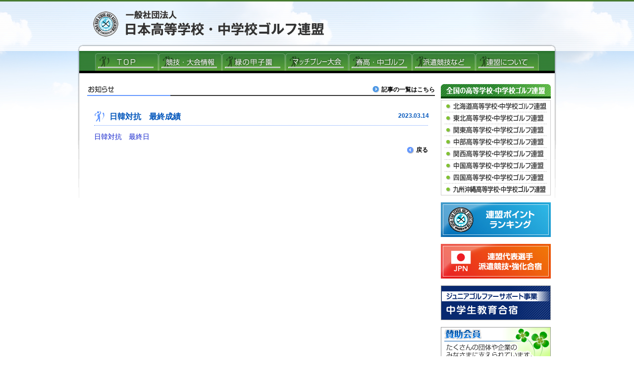

--- FILE ---
content_type: text/html; charset=UTF-8
request_url: https://nihon-kougoren.jp/gnews/5546/
body_size: 3095
content:


<!DOCTYPE html>
<html lang="ja">
<head>
<meta charset="utf-8">
<meta name="viewport" content="target-densitydpi=device-dpi, width=device-width, maximum-scale=1.0, user-scalable=yes">
<title>日韓対抗　最終成績│お知らせ│日本高等学校・中学校ゴルフ連盟</title>


<meta name="description" content="全国高等学校ゴルフ選手権の情報,大会結果をお知らせしております。">
<meta name="keywords" content="日本高ゴ連,高等学校ゴルフ連盟,高校ゴルフ連盟,高ゴ連,高校生ゴルフ,中学生ゴルフ,こうごれん,コウゴレン">

<link rel="shortcut icon" href="/favicon.ico">
<link href="https://fonts.googleapis.com/css?family=Noto+Sans+JP:300,400,500,700|Noto+Serif+JP:300,400,500,600,700" rel="stylesheet">
<link href="/css/common.css" rel="stylesheet" type="text/css">


 
<link href="/css/sec.css" rel="stylesheet" type="text/css">
<link href="/css/blog.css" rel="stylesheet" type="text/css">
<link href="/css/article.css" rel="stylesheet" type="text/css">



<link href="/css/media.css" rel="stylesheet" type="text/css">


<!--[if lt IE 9]>
<script src="http://html5shiv.googlecode.com/svn/trunk/html5.js"></script>
<![endif]-->
<script type="text/javascript" src="/js/jquery_min1_5_0.js"></script>
<script type="text/javascript" src="/js/jquery.rollover.js"></script>
<script type="text/javascript" src="/js/jquery.easing.min.js"></script>
<script type="text/javascript" src="/js/jquery.smoothScroll.js"></script>
<!-- Google tag (gtag.js) -->
<script async src="https://www.googletagmanager.com/gtag/js?id=G-8ZQQF3QCDQ"></script>
<script>
  window.dataLayer = window.dataLayer || [];
  function gtag(){dataLayer.push(arguments);}
  gtag('js', new Date());

  gtag('config', 'G-8ZQQF3QCDQ');
</script>
<script type="text/javascript" src="/js/analytics.js"></script>
<script type="text/javascript" src="/js/analytics_button.js"></script>
</head>



<!--<body id="sec">-->
<body id="sec2">



<!--  id="on" -->

<div id="shadow"><div id="container">

<div id="sec_header">
<div id="headbox">
<h1><a id="kougoren" href="/"><img src="/img/common/logo_sec.png?2020" width="500" height="76" alt="一般社団法人日本高等学校・中学校ゴルフ連盟"></a></h1>
</div>


    <ul id="mainnavi">
      <li class="mnavi01"><a href="/">ＴＯＰ</a></li>
      <li class="mnavi02"><a href="/schedule/top.html">競技・大会情報</a></li>
      <li class="mnavi03"><a href="/summer/">緑の甲子園</a></li>
      <li class="mnavi08"><a href="/match-play/">マッチプレー大会</a></li>
      <li class="mnavi04"><a href="/spring/">春高ゴルフ</a></li>
      <li class="mnavi05"><a href="/support/">派遣競技など</a></li>
      <li class="mnavi06"><a href="/renmei.html">連盟について</a></li>
    </ul>
    <!-- end #header --></div>




<!--コンテンツ-->

<!-- コンテンツ start -->

<div id="sidebar">
<!-- サイドバー2ここから -->
<div id="zenkoku" class="bnr_sctp">
<img src="/img/common/zenkoku_ttl.jpg" alt="全国の高等学校・中学校ゴルフ連盟" width="222" height="33">
<a href="http://kogoren.ciao.jp/" target="blank" class="znkk_btn"><img src="/img/common/zenkoku_01.jpg" alt="北海道高等学校・中学校ゴルフ連盟" width="222" height="24" class="btn" /></a>
<a href="http://tohoku-kougoren.jp/" target="blank" class="znkk_btn"><img src="/img/common/zenkoku_02.jpg" alt="東北高等学校・中学校ゴルフ連盟" width="222" height="24" class="btn" /></a>
<a href="http://www.k-hga.jp/" target="blank" class="znkk_btn"><img src="/img/common/zenkoku_03.jpg" alt="関東高等学校・中学校ゴルフ連盟" width="222" height="24" class="btn" /></a>
<a href="http://chsga.info/" target="blank" class="znkk_btn"><img src="/img/common/zenkoku_04.jpg" alt="中部高等学校・中学校ゴルフ連盟" width="222" height="24" class="btn" /></a>
<a href="http://khgu.jp/" target="blank" class="znkk_btn"><img src="/img/common/zenkoku_05.jpg" alt="関西高等学校・中学校ゴルフ連盟" width="222" height="24" class="btn" /></a>
<a href="https://chsga.jp/" target="blank" class="znkk_btn"><img src="/img/common/zenkoku_06.jpg" alt="中国高等学校・中学校ゴルフ連盟" width="222" height="24" class="btn" /></a>
<a href="http://shsga.jp/" target="blank" class="znkk_btn"><img src="/img/common/zenkoku_07.jpg" alt="四国高等学校・中学校ゴルフ連盟" width="222" height="24" class="btn" /></a>
<a href="http://kyushu-kougoren.jp/" target="blank" class="znkk_btn"><img src="/img/common/zenkoku_08.jpg" alt="九州沖縄高等学校・中学校ゴルフ連盟" width="222" height="24" class="btn" /></a>
</div>

<a href="/ranking.html" class="bnr_3"><img src="/img/common/bnr_ranking.jpg?240124_2" width="222" height="70" class="palebtn" alt="連盟ポイントランキング"></a>
<a href="/training/" class="bnr_3"><img src="/img/common/bnr_training.jpg?240124_1" width="222" height="70" class="palebtn" alt="連盟代表選手 派遣競技・強化合宿"></a>
<a href="/jr_camp.html" class="bnr_3"><img src="/img/common/bnr_jr_camp.jpg" width="222" height="70" class="palebtn" alt="中学生教育合宿"></a>
<!--<a href="/img/common/mizuno_point.pdf" target="_blank" class="bnr_3"><img src="/img/common/bnr_point.jpg" width="222" height="70" class="palebtn" alt="ミズノオープン選手選考"></a>-->
<!--<a href="http://tokyo2020.jp/jp/" target="_blank" class="bnr_3"><img src="/img/common/2020_tokyo.gif" width="222" height="60" class="palebtn" alt="TOKYO 2020"></a>-->
<a href="/sanzyo.html" class="bnr_3"><img src="/img/common/bnr_sanzyo.jpg" width="222" height="70" class="palebtn" alt="賛助会員様"></a>
<a href="/inquiry_apply.html" class="bnr_3"><img src="/img/common/bnr_apply.jpg" width="222" height="70" class="palebtn" alt="個人加盟申込み"></a>
<!--<a href="https://the-royal-golf-club.com/the-royal-junior/" target="blank" class="bnr_3"><img src="/img/common/bnr_the-royal.png" width="222" height="70" class="palebtn" alt="ザ・ロイヤルジュニア"></a>-->


<!-- <a href="/privacy.html" class="bnr_3"><img src="/img/common/btn_privacy.jpg" width="222" height="30" class="palebtn" alt="個人情報保護方針"></a>
<a href="/renmei.html#kiyaku" class="bnr_3"><img src="/img/common/btn_rule.jpg" width="222" height="30" class="palebtn" alt="連盟規約・規定"></a>
<a href="/inquiry.html" class="bnr_3"><img src="/img/common/btn_inquiry.jpg" width="222" height="30" class="palebtn" alt="お問い合わせ"></a> -->
<!-- サイドバー2ここまで -->

<!-- end #sidebar --></div>


<div id="content">









<div class="relabox">



<img src="/img/top/tit_news2.jpg" width="702" height="32" alt="お知らせ" class="tit1">
<a href="/news_list/" id="secbtn_medialist"><img src="/img/article/arrow_s_marine.jpg" width="14" height="14" alt="" class="tm_arrow palebtn">記事の一覧はこちら</a>



</div>





<div class="blog_sec_box">
<div class="blog_sec_tit2_box bstb_2">
<span class="bst_tblbox">


<span class="bst_tblcell_1">
<img src="/img/article/blog_ttl_icon.jpg" class="blog_ttl_icon">
</span>

<span class="blog_sec_tit2">日韓対抗　最終成績</span>

</span>
</div>
<div class="blog_sec_date">2023.03.14</div>
<div class="blog_sec_text">

<p><a href="https://nihon-kougoren.jp/kougoren/wp-content/uploads/2023/03/c342847f50cfae98cd2c2ae2f304847b.pdf">日韓対抗　最終日</a></p>

<!-- end .blog_sec_text --></div>
<!-- end .blog_sec_box --></div>









<div class="bottom_nav2">
<a class="btn_prev1" href="javascript:history.back();"><img src="/img/article/arrow_s_prev2.jpg" width="14" height="14" alt="" class="palebtn">戻る</a>
</div>


<!-- end #content --></div>




<br class="clearfloat">
  <!-- end #shadow #container --></div></div>
    <div id="footgrp">
    <div id="footer">
    <div id="foottxt">
    <p class="foottxt_p">
    <span class="txt_grp">このページは一般社団法人　日本高等学校・中学校ゴルフ連盟の活動を紹介するために作られたものです。</span>
<span>相互リンク等については連盟 事務局までお問い合わせ下さい。</span><span>また、個人情報等も含まれています。無断の転載等はご遠慮下さい。</span></p>
<p class="foottxt_p"><span>一般社団法人&nbsp;日本高等学校・中学校ゴルフ連盟&nbsp;&nbsp;&nbsp;</span><span>〒532-0011&nbsp;大阪市淀川区西中島6-2-3&nbsp;チサンマンション第７新大阪&nbsp;1024号室</span>
<span class="txt_grp">
　TEL:06-6379-3582　e-mail. <a href="mailto:&#105;&#110;&#102;&#111;&#64;&#110;&#105;&#104;&#111;&#110;&#45;&#107;&#111;&#117;&#103;&#111;&#114;&#101;&#110;&#46;&#106;&#112;">&#105;&#110;&#102;&#111;&#64;&#110;&#105;&#104;&#111;&#110;&#45;&#107;&#111;&#117;&#103;&#111;&#114;&#101;&#110;&#46;&#106;&#112;</a>
<a href="/inquiry.html" class="ftr_mform"><img src="/img/article/arrow_s_marine.jpg" width="14" height="14" alt="" class="ftr_mform_arrow palebtn">メールフォーム</a> </span></p>
    </div>
    <div id="footcopy">
      <img id="copy" src="/img/common/copy.jpg" width="301" height="11" alt="Copyright (c) kougoren All rights reserved."> </div>
    <!-- end #footgrp #footer --></div></div>




</body>
</html>



--- FILE ---
content_type: text/css
request_url: https://nihon-kougoren.jp/css/sec.css
body_size: 2530
content:
@charset "utf-8";

/* --------------------------------
	セカンドページ共通
-------------------------------- */

#sec_head_img {
    display: block;
    margin: 3px 0px 0px 8px;
}

.article_txt {
    line-height: 1.4em;
}

.cont_tit_s_blue {
    display: block;
    width: 710px;
    height: 41px;
    background: url(../img/article/title_bg_s_blue.jpg) no-repeat;
    margin: 18px 0px 0px 0px;
}

.cont_tit_s_blue_2 {
    display: block;
    width: 702px;
    height: 41px;
    background: url(../img/article/title_bg_s_blue_2.jpg) no-repeat;
    margin: 18px 0px 0px 0px;
}

.cont_tit_s_marine {
    display: block;
    width: 710px;
    height: 41px;
    background: url(../img/article/title_bg_s_marine.jpg) no-repeat;
    margin: 18px 0px 0px 0px;
}

.cont_tit_s_green {
    display: block;
    width: 710px;
    height: 41px;
    background: url(../img/article/title_bg_s_green.jpg) no-repeat;
    margin: 18px 0px 0px 0px;
}

.cont_tit_ss_blue_top {
    display: block;
    width: 222px;
    height: 29px;
    background: url(../img/article/title_bg_ss_blue.jpg) no-repeat;
    margin: 18px 0px 0px 0px;
}

.cont_tit_ss_blue {
    display: block;
    width: 222px;
    height: 29px;
    background: url(../img/article/title_bg_ss_blue.jpg) no-repeat;
    margin: 14px 0px 0px 0px;
}

.cont_tit_l_blue {
    display: block;
    width: 710px;
    height: 61px;
    background: url(../img/article/title_bg_l_blue.jpg) no-repeat;
    margin: 18px 0px 0px 0px;
}

.cont_tit_l_marine {
    display: block;
    width: 710px;
    height: 61px;
    background: url(../img/article/title_bg_l_marine.jpg) no-repeat;
    margin: 18px 0px 0px 0px;
}

.cont_tit_l_green {
    display: block;
    width: 710px;
    height: 61px;
    background: url(../img/article/title_bg_l_green.jpg) no-repeat;
    margin: 18px 0px 0px 0px;
}

.cont_tit_l_yellow_green {
    display: block;
    width: 710px;
    height: 61px;
    background: url(../img/article/title_bg_l_yellow_green.jpg) no-repeat;
    margin: 18px 0px 0px 0px;
}

.cont_tit_l_golden_yellow {
    display: block;
    width: 710px;
    height: 61px;
    background: url(../img/article/title_bg_l_golden_yellow.jpg) no-repeat;
    margin: 18px 0px 0px 0px;
}

.cont_tit_s_blue td,
.cont_tit_s_blue_2 td,
.cont_tit_s_marine td,
.cont_tit_s_green td {
    font-size: 14px;
    font-weight: bold;
    color: #FFF;
    /*vertical-align:middle;*/
    line-height: 3em;
    text-align: left;
    text-indent: 1em;
    background: transparent;
}

.cont_tit_l_blue td,
.cont_tit_l_marine td,
.cont_tit_l_green td,
.cont_tit_l_yellow_green td,
.cont_tit_l_golden_yellow td {
    font-size: 14px;
    font-weight: bold;
    color: #FFF;
    /*vertical-align:middle;*/
    line-height: 1.7em;
    text-align: left;
    padding: 7px 0px 0px 14px;
    background: transparent;
}

.cont_tit_ss_blue td,
.cont_tit_ss_blue_top td {
    font-size: 12px;
    font-weight: bold;
    color: #FFF;
    text-align: left;
    padding: 8px 0px 0px 14px;
    background: transparent;
}

.cont_tit_l_blue td .cont_tit_sub,
.cont_tit_l_marine td .cont_tit_sub,
.cont_tit_l_green td .cont_tit_sub,
.cont_tit_l_yellow_green td .cont_tit_sub,
.cont_tit_l_golden_yellow td .cont_tit_sub {
    font-size: 12px;
}

.cont_line_box {
    width: 710px;
    background: url(../img/article/contents_bg_line.jpg) repeat-y;
    margin: 4px 0px 0px 0px;
    border-top: solid 1px #CCCCCC;
    border-bottom: solid 1px #CCCCCC;
    position: relative;
    top: 0px;
    left: 0px;
    padding: 0px 0px 10px 0px;
}

.cont_line_box_2 {
    width: 702px;
    background: url(../img/article/contents_bg_line_2.jpg) repeat-y;
    margin: 4px 0px 0px 0px;
    border-top: solid 1px #CCCCCC;
    border-bottom: solid 1px #CCCCCC;
    position: relative;
    top: 0px;
    left: 0px;
    padding: 0px 0px 10px 0px;
}

.cont_line_box_s {
    width: 222px;
    background: url(../img/article/contents_bg_line_s.jpg) repeat-y;
    margin: 4px 0px 0px 0px;
    border-top: solid 1px #CCCCCC;
    border-bottom: solid 1px #CCCCCC;
    position: relative;
    top: 0px;
    left: 0px;
    padding: 0px 0px 10px 0px;
}

.cont_noline_box {
    margin: 4px 0px 0px 0px;
    position: relative;
    top: 0px;
    left: 0px;
    padding: 0px 0px 10px 0px;
}

.cont_lb_main {
    margin: 30px 0px 0px 20px;
    font-size: 12px;
}

.cont_lb_tit {
    height: 30px;
    background: url(../img/article/title_separate_line.jpg) no-repeat 0px 6px;
}

.cont_lb_tit_2 {
    height: 30px;
    background: url(../img/article/title_separate_line_2.jpg) no-repeat 0px 6px;
}

.cont_lb_tit span {
    background: #FFF;
    font-weight: bold;
    padding: 0px 10px 0px 10px;
}

.cont_lb_tit_2 span {
    background: #FFF;
    font-weight: bold;
    padding: 0px 10px 0px 0px;
}

.cont_lb_cont {
    padding: 0px 40px 0px 40px;
}

.btn_arrow {
    vertical-align: middle;
    padding: 0px 4px 0px 0px;
}

.btn_arrow2 {
    vertical-align: middle;
    padding: 0px 4px 2px 0px;
}

.btn_icon {
    padding: 0px 0px 0px 4px;
    position: relative;
    top: 3px;
}

.cont_nav_box {
    font-size: 12px;
    font-weight: bold;
    position: absolute;
    top: 10px;
    right: 10px;
}

.cont_nav_box img {
    position: relative;
    top: 3px;
    padding: 0px 4px 0px 0px;
}

.cont_top_nav {
    margin: 14px 0px 0px 0px;
    font-size: 12px;
    font-weight: bold;
}

.cont_top_nav a {
    color: #000;
    padding: 0px 0px 0px 20px;
}

.cont_top_nav a:hover {
    color: #666;
}

.cont_top_nav2 {
    margin: 14px 0px 8px 0px;
    font-size: 12px;
    font-weight: bold;
}

.cont_top_nav2 a {
    color: #000;
    padding: 0px 26px 0px 0px;
}

.cont_top_nav2 a:hover {
    color: #666;
}

.cont_btn_top_r {
    position: absolute;
    top: 10px;
    right: 14px;
}

.cont_btn_top_r2 {
    position: absolute;
    top: 22px;
    right: -4px;
}

.cont_btn_bottom_l {
    position: relative;
    top: 14px;
    left: 56px;
}

.btn_square_blue {
    display: block;
    width: 180px;
    height: 34px;
    background: url(../img/article/btn_bg_blue.jpg) no-repeat;
}

.btn_square_green {
    display: block;
    width: 180px;
    height: 34px;
    background: url(../img/article/btn_bg_green.jpg) no-repeat;
}

.btn_square_marine {
    display: block;
    width: 180px;
    height: 34px;
    background: url(../img/article/btn_bg_marine.jpg) no-repeat;
}

.btn_square_yellow_green {
    display: block;
    width: 180px;
    height: 34px;
    background: url(../img/article/btn_bg_yellow_green.jpg) no-repeat;
}

.btn_square_golden_yellow {
    display: block;
    width: 180px;
    height: 34px;
    background: url(../img/article/btn_bg_golden_yellow.jpg) no-repeat;
}

.btn_square_external {
    display: block;
    width: 180px;
    height: 34px;
    background: url(../img/article/btn_bg_external.jpg) no-repeat;
}

a.btn_square_blue,
a.btn_square_green,
a.btn_square_marine,
a.btn_square_yellow_green,
a.btn_square_golden_yellow {
    font-size: 12px;
    font-weight: bold;
    color: #FFF;
    line-height: 2.7em;
    text-align: center;
    padding: 0px;
    margin: 0px;
}

a.btn_square_external {
    font-size: 12px;
    font-weight: normal;
    color: #000;
    line-height: 2.5em;
    text-align: center;
    /*marginは別classで指定あり*/
}

a:hover.btn_square_blue,
a:hover.btn_square_green,
a:hover.btn_square_marine,
a:hover.btn_square_yellow_green,
a:hover.btn_square_golden_yellow {
    color: #FFF;
    /* IE */
    filter: alpha(opacity=70);
    /* Safari Opera */
    opacity: 0.7;
    /* Firefox Netscape */
    -moz-opacity: 0.7;
}

a:hover.btn_square_external {
    /* IE */
    filter: alpha(opacity=70);
    /* Safari Opera */
    opacity: 0.7;
    /* Firefox Netscape */
    -moz-opacity: 0.7;
}

.cont_bottom_nav {
    text-align: right;
    margin: 0px 20px 0px 0px;
    font-size: 12px;
}

a.link_text {
    color: #000;
    font-weight: bold;
}

a:hover.link_text {
    color: #666;
}

.text_al_r {
    text-align: right;
}

.bottom_nav {
    text-align: right;
    margin: 10px 0px 90px 0px;
    font-size: 12px;
}

.bottom_nav2 {
    text-align: right;
    margin: 10px 14px 90px 0px;
    font-size: 12px;
}

.bottom_nav img,
.bottom_nav2 img,
.cont_bottom_nav img,
img.vert_m_img {
    vertical-align: middle;
    padding: 0px 4px 0px 0px;
}

.bottom_nav a,
.bottom_nav2 a {
    padding: 0px 0px 0px 24px;
}

a.btn_common {
    color: #000;
    font-weight: bold;
}

a:hover.btn_common {
    color: #666;
}

a.btn_page_top1 {
    font-size: 12px;
    font-weight: bold;
    color: #666;
}

a:hover.btn_page_top1 {
    color: #AAA;
}

a.btn_prev1 {
    font-size: 12px;
    font-weight: bold;
    color: #000;
}

a:hover.btn_prev1 {
    color: #666;
}

.cont_tbl_b_line {
    border-top: solid 2px #7899A7;
    border-left: solid 2px #7899A7;
    margin: 0px 0px 4px 0px;
}

.cont_tbl_b_line td {
    vertical-align: middle;
    padding: 10px 10px 10px 10px;
    border-right: solid 2px #7899A7;
    border-bottom: solid 2px #7899A7;
    position: relative;
}

.cont_tbl_b_line td.tbl_cont_type {
    white-space: nowrap;
    font-weight: bold;
    text-align: center;
}

.cont_tbl_b_line td.tbl_cont_type2 {
    font-weight: bold;
    text-align: center;
}

.cont_tbl_b_line td.tbl_cont_type3 {
    white-space: nowrap;
    text-align: center;
}

.cont_tbl_summary {
    font-weight: bold;
    color: #487C93;
}

.tbl_w90 {
    width: 90px;
}

.tbl_w150 {
    width: 150px;
}

.tbl_w236 {
    width: 236px;
}

.tbl_w250 {
    width: 250px;
}

.tbl_center {
    text-align: center;
}

.tbl_center img {
    position: relative;
    top: 2px;
}

.cont_main {
    margin: 12px 12px 0px 12px;
    font-size: 12px;
    line-height: 1.6em;
}

.txt_sub_tit {
    font-size: 12px;
    font-weight: bold;
    display: block;
    margin: 20px 0px 10px 20px;
}

.txt_main {
    display: block;
    margin: 0px 32px 40px 32px;
    font-size: 12px;
    line-height: 1.6em;
}

.txt_red_large {
    font-size: 16px;
    font-weight: bold;
    color: #D80000;
    position: relative;
    top: 2px;
}

.txt_large {
    font-size: 16px;
    font-weight: bold;
    position: relative;
    top: 2px;
}

.txt_blue_large {
    color: #209CA6;
    font-size: 16px;
    font-weight: bold;
    position: relative;
    top: 2px;
}

.txt_red_small {
    color: #D80000;
    font-weight: bold;
}

.tbl_cont_mark {
    position: absolute;
    top: 12px;
    left: 70px;
}

.cont_lb_tbl td a {
    position: relative;
    top: -2px;
    padding: 0px 0px 0px 26px;
}

.cont_lb_tbl td a.contlbtbl_pdng_no {
    position: relative;
    top: -2px;
    padding: 0px 0px 0px 0px;
}

#seed_box {
    width: 338px;
}

.fnt_bld {
    font-weight: bold;
}

.fnt_rd_bld {
    font-weight: bold;
    color: #C00;
}

.fnt_rd {
    color: #C00;
}
.fnt-blue {
color:#0040FF;
}
.fde-dou {
    text-decoration: underline;
    /* 古いブラウザ用 */
    text-decoration: underline double;
}

.red_line_box {
    border: 2px solid #B90506;
    /* 角丸 */
    -webkit-border-radius: 4px;
    -moz-border-radius: 4px;
    -ms-border-radius: 4px;
    -o-border-radius: 7px;
    border-radius: 4px;
    behavior: url("../js/PIE.htc");
    margin: 14px 0px 10px 0px;
    padding: 10px;
    text-align: center;
    line-height: 2em;
}

.blue_bg_box {
    color: #FFFFFF;
    font-weight: bold;
    background-color: #209CA6;
    line-height: 20px;
    padding: 0px 4px 0px 4px;
}

.btn_arrow_big {
    position: relative;
    top: 10px;
    left: 6px;
}

#each_entry_btn_tbl {
    margin: 10px 0px 10px 20px;
    width: 590px;
}

a:hover .blue_bg_box {
    background-color: #79C1C8;
}

a:hover .txt_blue_large {
    color: #79C1C8;
}

.fnt_bld {
    font-weight: bold;
}

.fnt_bld_red {
    font-weight: bold;
    color: #F00;
}
.pad_5{
padding:5px;
}
.pad_10{
padding:10px;
}
.pad_20{
padding:20px;
}
.pad_30{
padding:30px;
}
.pto_5 {
    padding-top:5px;
}

.pto_10 {
    padding-top:10px;
}
.pto_20 {
    padding-top:20px;
}
.pto_30 {
    padding-top:30px;
}
.ple_5 {
    padding-left:5px;
}

.ple_10 {
    padding-left:10px;
}
.ple_20 {
    padding-left:20px;
}
.ple_30 {
    padding-left:30px;
}
.pbo_5 {
    padding-bottom: 5px;
}

.pbo_10 {
    padding-bottom: 10px;
}
.pbo_20 {
    padding-bottom: 20px;
}
.pbo_30 {
    padding-bottom: 30px;
}
.mto_5 {
    margin-top: 5px;
}

.mto_10 {
    margin-top: 10px;
}
.mto_20 {
    margin-top: 20px;
}
.mto_30 {
    margin-top: 30px;
}
.mbo_5 {
    margin-bottom: 5px;
}

.mbo_10 {
    margin-bottom: 10px;
}
.mbo_20 {
    margin-bottom: 20px;
}
.mbo_30 {
    margin-bottom: 30px;
}

a.renmei_mform{
text-decoration:none;
color:#000000;
border:1px solid #CCCCCC;
padding:5px 20px;
border-radius:4px;
}
/*  ----------------  モバイル対応、デバイス幅（～699px start）  ----------------  */

@media screen and (max-width: 699px) {

    a.btn_square_blue,
    a.btn_square_green,
    a.btn_square_marine,
    a.btn_square_yellow_green,
    a.btn_square_golden_yellow,
    a.btn_square_external {


        /*mobile 文字サイズ自動調整を停止、任意の倍率に start*/
        -webkit-text-size-adjust: 100%;
        -moz-text-size-adjust: 100%;
        -ms-text-size-adjust: 100%;
        -o-text-size-adjust: 100%;
        text-size-adjust: 100%;
        /*mobile 文字サイズ自動調整を停止、任意の倍率に end*/
    }


}

/*  ----------------  モバイル対応（～699px end）  ----------------  */

--- FILE ---
content_type: text/css
request_url: https://nihon-kougoren.jp/css/media.css
body_size: 1143
content:
@charset "utf-8";
/* --------------------------------
	media
-------------------------------- */
#media_box{
	width:702px;
	margin-top:6px;
	text-align:left;
}
.l_cts_box{
width:712px;
}
#media_box li{
	padding:10px 0px 10px 0px;
	border-bottom:dotted 1px #ccc;
}

#media_box a span.blog_date{
	padding:0px 16px 0px 0px;/*-4px*/
}

/*アイコン*/
.media_cat_icon {
	display:inline-block;
    -webkit-border-radius: 4px;
    -moz-border-radius: 4px;
    border-radius: 4px;
    text-align: center;
    font-size: 12px;
	color: #ffffff;
    width:6em;
/*	line-height:1em;
    height:1.7em;*/
	/*mobile 文字サイズ自動調整を停止、任意の倍率に start*/
	-webkit-text-size-adjust: 100% !important;
	-moz-text-size-adjust: 100% !important;
	-ms-text-size-adjust: 100% !important;
	-o-text-size-adjust: 100% !important;
	text-size-adjust: 100% !important;
	/*mobile 文字サイズ自動調整を停止、任意の倍率に end*/
    line-height:1.4em;
    height:1.4em;
	background: #105BD0;/*青*/
	margin:0px 10px 0px 0px;
	position:relative;
	left:0px;
	top:-1px;
margin-bottom:0px;
}
.icon_magazine {background: #D01080;/*桃*/}
.icon_newspaper {background: #210B93;/*紺*/}
.icon_tv {background: #D02610;/*赤*/}
.icon_web {background: #105BD0;/*青*/}
.icon_others {background: #0DB554;/*緑*/}
.media_pdf_mark{display:inline-block;position:relative;top:2px;left:4px;}



/*メディア情報用のページタイトル（single）*/
.bst_tblbox{
	display:table;
	height:100%;
}
.bst_tblcell_1{
	display:table-cell;
	vertical-align:middle;
	height:100%;
}
#singleicon{
	
	position:static;
	top:0px;
	left:0px;
	
}
.blog_sec_tit2 {
	display:table-cell;
	vertical-align:middle;
	width:31em;
	line-height:1.3em;
	height:auto;
	font-size: 16px;
	font-weight: bold;
	padding:0;
	/*padding: 16px 0px 0px 0px;*/	
	/*background:url(../img/article/blog_sec_tit_bg_dot.jpg) no-repeat;*/
	/*margin: 10px 0px 0px 0px;*/
	color: #0055BB;
}
.bstb_3 .blog_sec_tit2 {
	width:auto;
}
.blog_sec_tit2_box{
	border-bottom: 1px dotted #6699FF;
	width:674px;
	padding: 30px 0px 10px 0px;
	position:relative;
	top:0px;
	left:0px;
}
.blog_sec_tit2_box.bstb_2{
	padding-bottom:5px;
}
a#secbtn_medialist{
	display:block;
	position:absolute;
	bottom:7px;
	right:0px;
	/*right:260px;*/
	color:#000000;
	font-weight:bold;
	font-size:12px;
	line-height:1em;
	}
a#secbtn_medialist:hover{
	color:#666666;
	}
.tm_arrow{
	position:relative;
	top:3px;
	left:-4px;
}
.blog_ttl_icon{
display:inline-block;
padding:0 10px 0 0;
margin:0;
}
/*  ----------------  モバイル対応、デバイス幅（～699px start）  ----------------  */
@media screen and (max-width: 699px) {
}
/*  ----------------  モバイル対応（～699px end）  ----------------  */
#cat_ctsbox{
	width:702px;
	overflow:hidden;
}



--- FILE ---
content_type: application/javascript
request_url: https://nihon-kougoren.jp/js/jquery.smoothScroll.js
body_size: 506
content:
$(function() {

	$('a[href*=#]').click(function() {

		if (location.pathname.replace(/^\//,'') == this.pathname.replace(/^\//,'') && location.hostname == this.hostname) {

			var $target = $(this.hash);
			$target = $target.length && $target || $('[name=' + this.hash.slice(1) +']');

			if (navigator.userAgent.indexOf('MSIE')!=-1||navigator.userAgent.indexOf('Firefox')!=-1) {
				var $scroll = $('html');
			} else {
				var $scroll = $('html, body');
			}

			if ($target.length) {
				$scroll.animate({scrollTop: $target.offset().top}, 1000, 'easeOutCubic');
				return false;
			}
		}
	});
});

--- FILE ---
content_type: text/plain
request_url: https://www.google-analytics.com/j/collect?v=1&_v=j102&a=880434726&t=pageview&_s=1&dl=https%3A%2F%2Fnihon-kougoren.jp%2Fgnews%2F5546%2F&ul=en-us%40posix&dt=%E6%97%A5%E9%9F%93%E5%AF%BE%E6%8A%97%E3%80%80%E6%9C%80%E7%B5%82%E6%88%90%E7%B8%BE%E2%94%82%E3%81%8A%E7%9F%A5%E3%82%89%E3%81%9B%E2%94%82%E6%97%A5%E6%9C%AC%E9%AB%98%E7%AD%89%E5%AD%A6%E6%A0%A1%E3%83%BB%E4%B8%AD%E5%AD%A6%E6%A0%A1%E3%82%B4%E3%83%AB%E3%83%95%E9%80%A3%E7%9B%9F&sr=1280x720&vp=1280x720&_u=IADAAEABAAAAACAAI~&jid=697278849&gjid=1890547162&cid=916398117.1769123372&tid=UA-12086897-52&_gid=2126253311.1769123373&_r=1&_slc=1&z=993955484
body_size: -567
content:
2,cG-7SXBG3P3BP

--- FILE ---
content_type: application/javascript
request_url: https://nihon-kougoren.jp/js/analytics_button.js
body_size: 724
content:
jQuery(function() {
	//ページタイトルを取得。文字列を分かりやすくするために削除または変更
	var pagettl = jQuery("title").text().replace('│日本高等学校ゴルフ連盟公式サイト','').replace('日本高等学校ゴルフ連盟公式サイト','トップ');

	//アドレスを取得（ぶろぐんの記事番号のみ取得）
	var url = window.location;
	var path = url.href.split('/');
	var file_name = path.pop().replace('index.php','');

	//記事の場合は番号を追加表示、記事以外はタイトルのみ表示
	if(pagettl=='連盟からのお知らせ'||pagettl=='夏の大会'||pagettl=='夏の大会報告'||pagettl=='春の大会'||pagettl=='春の大会報告'||pagettl=='派遣競技など'||pagettl=='派遣競技など報告'||pagettl==''){
			if(file_name==""){file_name="トップ"};
			pagettl = "["+pagettl+"_"+file_name+"]";
		}else{
			pagettl = "["+pagettl+"]".replace('│]',']');
		}
	
	//ボタンクリックを取得。google analyticsへの日本語表示

    jQuery("area").click(function(e) {       
        var areahref = jQuery(this).attr('href');
	if (areahref.indexOf("nihon-kougoren.jp") != -1 || areahref.indexOf("http") == -1 ) {
            ga('send', 'event', 'link_btn', 'btn_click', pagettl+areahref);}
		else { 
            ga('send', 'event', 'link_btn', 'btn_click', pagettl+areahref);}
        });

    jQuery("a").click(function(e) {       
        var ahref = jQuery(this).attr('href');
	if (ahref.indexOf("nihon-kougoren.jp") != -1 || ahref.indexOf("http") == -1 ) {
            ga('send', 'event', 'link_btn', 'btn_click', pagettl+ahref);}
		else { 
            ga('send', 'event', 'link_btn', 'btn_click', pagettl+ahref);}
        });
});
